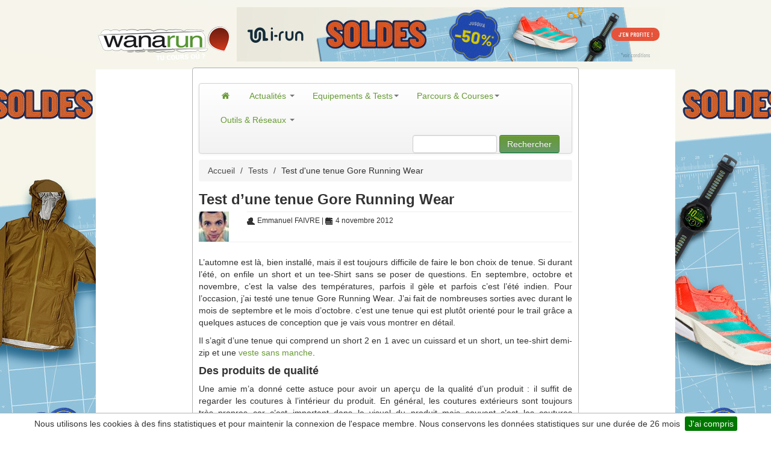

--- FILE ---
content_type: text/html; charset=UTF-8
request_url: https://www.wanarun.net/blog/tenue-gore-running-wear-26389.html
body_size: 17788
content:
<!DOCTYPE html>
<html xmlns="http://www.w3.org/1999/xhtml" lang="fr"><head>
<title>Test d&#039;une tenue Gore Running Wear</title>
<link rel="alternate"
	href="https://www.wanarun.net/blog/tenue-gore-running-wear-26389.html"
	hreflang="fr-fr" />
<link rel="amphtml" href="https://www.wanarun.net/blog/tenue-gore-running-wear-26389.html/amp" />
<meta name="robots" content="index,follow,all" />
	<meta http-equiv="Content-Type" content="text/html; charset=utf-8" />
<meta name=viewport content="width=device-width, initial-scale=1">
<meta name="apple-itunes-app" content="app-id=444077787">
<meta property="fb:admins" content="702772938" />
<meta property="fb:pages" content="38749845722" />
<link rel="alternate" type="application/rss+xml"
	title="Wanarun RSS Feed" href="https://www.wanarun.net/blog/feed" />
	    <link
	href="/dist/wanarun.css?id=762a6a0017f03754b9e99"
	rel="stylesheet" type="text/css" media="screen" />
                    <style type="text/css">
            /* Large desktop */
/* passage habillage en https */
@media (min-width: 1200px) {
	body {
		background: url("https://www1.wanarun.net/view/3") no-repeat scroll center top #FFFFFF;
	}
	.top-habillage {
		height: 102px;
	}
}

/* Portrait tablet to landscape and desktop */
/* passage habillage en https */
@media (min-width: 768px) and (max-width: 979px) {
	body {
		background: url("https://www1.wanarun.net/view/3") no-repeat scroll center top #FFFFFF;
	}
}

/* Landscape phone to portrait tablet */
@media (max-width: 767px) {
	body {
		background: url("/css/img/logo-wanarun-bootstrap-v2.png") no-repeat scroll center top #FFFFFF;

	}
	.top-habillage {
		height: 60px;
	}
}

/* Landscape phones and down */
@media (max-width: 480px) {
	body {
		background: url("/css/img/logo-wanarun-bootstrap-v2.png") no-repeat scroll center top #FFFFFF;

	}
	.top-habillage {
		height: 60px;
	}
}

header {
	height: 0px;
}
.logo {
	height:0px;
	margin-top: 0px;
}
#pub-haut {
	height: 0px;
	margin-top: 0px;
}

#image-pub-haut {
	height: 0px;
	width: 0px;
}

.pub-habillage {
	height: 90px;
	text-align: center;
}            </style>
            <link
	href="/gfx/favicon.ico"
	rel="shortcut icon" />
	<meta name='robots' content='index, follow, max-image-preview:large, max-snippet:-1, max-video-preview:-1' />

	<!-- This site is optimized with the Yoast SEO plugin v18.9 - https://yoast.com/wordpress/plugins/seo/ -->
	<title>Test d&#039;une tenue Gore Running Wear</title>
	<meta name="description" content="Durant l&#039;automne, il n&#039;est pas facile de trouver comment s&#039;habiller : trop chaud ou trop froid. Pour l&#039;occasion, j&#039;ai testé une tenue Gore Running Wear" />
	<link rel="canonical" href="https://www.wanarun.net/blog/tenue-gore-running-wear-26389.html" />
	<meta property="og:locale" content="fr_FR" />
	<meta property="og:type" content="article" />
	<meta property="og:title" content="Test d&#039;une tenue Gore Running Wear" />
	<meta property="og:description" content="Durant l&#039;automne, il n&#039;est pas facile de trouver comment s&#039;habiller : trop chaud ou trop froid. Pour l&#039;occasion, j&#039;ai testé une tenue Gore Running Wear" />
	<meta property="og:url" content="https://www.wanarun.net/blog/tenue-gore-running-wear-26389.html" />
	<meta property="og:site_name" content="Wanarun, le blog du running, du trail et de la course à pied" />
	<meta property="article:publisher" content="https://www.facebook.com/wanarun/" />
	<meta property="article:published_time" content="2012-11-04T16:00:19+00:00" />
	<meta property="article:modified_time" content="2012-11-02T16:04:39+00:00" />
	<meta property="og:image" content="https://www.wanarun.net/blog/wp-content/uploads/2012/11/tee-shirt-tenue-gore-running-wear-fron.jpg" />
	<meta property="og:image:width" content="2000" />
	<meta property="og:image:height" content="2000" />
	<meta property="og:image:type" content="image/jpeg" />
	<meta name="twitter:label1" content="Écrit par" />
	<meta name="twitter:data1" content="Manu" />
	<meta name="twitter:label2" content="Durée de lecture estimée" />
	<meta name="twitter:data2" content="2 minutes" />
	<script type="application/ld+json" class="yoast-schema-graph">{"@context":"https://schema.org","@graph":[{"@type":"Organization","@id":"https://www.wanarun.net/blog/#organization","name":"Wanarun","url":"https://www.wanarun.net/blog/","sameAs":["https://www.instagram.com/wanarunnet/","https://www.youtube.com/user/wanarunnet","https://www.facebook.com/wanarun/","https://twitter.com/wanarun"],"logo":{"@type":"ImageObject","inLanguage":"fr-FR","@id":"https://www.wanarun.net/blog/#/schema/logo/image/","url":"https://www.wanarun.net/blog/wp-content/uploads/2018/03/logo-wanarun.jpg","contentUrl":"https://www.wanarun.net/blog/wp-content/uploads/2018/03/logo-wanarun.jpg","width":1196,"height":1082,"caption":"Wanarun"},"image":{"@id":"https://www.wanarun.net/blog/#/schema/logo/image/"}},{"@type":"WebSite","@id":"https://www.wanarun.net/blog/#website","url":"https://www.wanarun.net/blog/","name":"Wanarun, le blog du running, du trail et de la course à pied","description":"Informations, remarques, avis, conseils sur la course à pied.","publisher":{"@id":"https://www.wanarun.net/blog/#organization"},"potentialAction":[{"@type":"SearchAction","target":{"@type":"EntryPoint","urlTemplate":"https://www.wanarun.net/blog/?s={search_term_string}"},"query-input":"required name=search_term_string"}],"inLanguage":"fr-FR"},{"@type":"ImageObject","inLanguage":"fr-FR","@id":"https://www.wanarun.net/blog/tenue-gore-running-wear-26389.html#primaryimage","url":"https://www.wanarun.net/blog/wp-content/uploads/2012/11/tee-shirt-tenue-gore-running-wear-fron.jpg","contentUrl":"https://www.wanarun.net/blog/wp-content/uploads/2012/11/tee-shirt-tenue-gore-running-wear-fron.jpg","width":2000,"height":2000,"caption":"tee-shirt tenue gore running wear front"},{"@type":"WebPage","@id":"https://www.wanarun.net/blog/tenue-gore-running-wear-26389.html#webpage","url":"https://www.wanarun.net/blog/tenue-gore-running-wear-26389.html","name":"Test d'une tenue Gore Running Wear","isPartOf":{"@id":"https://www.wanarun.net/blog/#website"},"primaryImageOfPage":{"@id":"https://www.wanarun.net/blog/tenue-gore-running-wear-26389.html#primaryimage"},"datePublished":"2012-11-04T16:00:19+00:00","dateModified":"2012-11-02T16:04:39+00:00","description":"Durant l'automne, il n'est pas facile de trouver comment s'habiller : trop chaud ou trop froid. Pour l'occasion, j'ai testé une tenue Gore Running Wear","breadcrumb":{"@id":"https://www.wanarun.net/blog/tenue-gore-running-wear-26389.html#breadcrumb"},"inLanguage":"fr-FR","potentialAction":[{"@type":"ReadAction","target":["https://www.wanarun.net/blog/tenue-gore-running-wear-26389.html"]}]},{"@type":"BreadcrumbList","@id":"https://www.wanarun.net/blog/tenue-gore-running-wear-26389.html#breadcrumb","itemListElement":[{"@type":"ListItem","position":1,"name":"Test d&rsquo;une tenue Gore Running Wear"}]},{"@type":"Article","@id":"https://www.wanarun.net/blog/tenue-gore-running-wear-26389.html#article","isPartOf":{"@id":"https://www.wanarun.net/blog/tenue-gore-running-wear-26389.html#webpage"},"author":{"@id":"https://www.wanarun.net/blog/#/schema/person/bfb3bc166306771639fdc2bc6ac79771"},"headline":"Test d&rsquo;une tenue Gore Running Wear","datePublished":"2012-11-04T16:00:19+00:00","dateModified":"2012-11-02T16:04:39+00:00","mainEntityOfPage":{"@id":"https://www.wanarun.net/blog/tenue-gore-running-wear-26389.html#webpage"},"wordCount":462,"commentCount":4,"publisher":{"@id":"https://www.wanarun.net/blog/#organization"},"image":{"@id":"https://www.wanarun.net/blog/tenue-gore-running-wear-26389.html#primaryimage"},"thumbnailUrl":"https://www.wanarun.net/blog/wp-content/uploads/2012/11/tee-shirt-tenue-gore-running-wear-fron.jpg","keywords":["gore","gore running wear"],"articleSection":["Tests"],"inLanguage":"fr-FR","potentialAction":[{"@type":"CommentAction","name":"Comment","target":["https://www.wanarun.net/blog/tenue-gore-running-wear-26389.html#respond"]}]},{"@type":"Person","@id":"https://www.wanarun.net/blog/#/schema/person/bfb3bc166306771639fdc2bc6ac79771","name":"Manu","image":{"@type":"ImageObject","inLanguage":"fr-FR","@id":"https://www.wanarun.net/blog/#/schema/person/image/","url":"https://secure.gravatar.com/avatar/717b7c28298e2900c61bceb611a4918a?s=96&d=mm&r=g","contentUrl":"https://secure.gravatar.com/avatar/717b7c28298e2900c61bceb611a4918a?s=96&d=mm&r=g","caption":"Manu"},"sameAs":["https://www.wanarun.net"],"url":"https://www.wanarun.net/blog/author/admin"}]}</script>
	<!-- / Yoast SEO plugin. -->


<link rel="amphtml" href="https://www.wanarun.net/blog/tenue-gore-running-wear-26389.html?amp" /><meta name="generator" content="AMP for WP 1.0.93.2"/><link rel='dns-prefetch' href='//www.wanarun.net' />
<link rel='dns-prefetch' href='//s.w.org' />
		<script type="text/javascript">
			window._wpemojiSettings = {"baseUrl":"https:\/\/s.w.org\/images\/core\/emoji\/13.1.0\/72x72\/","ext":".png","svgUrl":"https:\/\/s.w.org\/images\/core\/emoji\/13.1.0\/svg\/","svgExt":".svg","source":{"concatemoji":"https:\/\/www.wanarun.net\/blog\/wp-includes\/js\/wp-emoji-release.min.js?ver=5.8.3"}};
			!function(e,a,t){var n,r,o,i=a.createElement("canvas"),p=i.getContext&&i.getContext("2d");function s(e,t){var a=String.fromCharCode;p.clearRect(0,0,i.width,i.height),p.fillText(a.apply(this,e),0,0);e=i.toDataURL();return p.clearRect(0,0,i.width,i.height),p.fillText(a.apply(this,t),0,0),e===i.toDataURL()}function c(e){var t=a.createElement("script");t.src=e,t.defer=t.type="text/javascript",a.getElementsByTagName("head")[0].appendChild(t)}for(o=Array("flag","emoji"),t.supports={everything:!0,everythingExceptFlag:!0},r=0;r<o.length;r++)t.supports[o[r]]=function(e){if(!p||!p.fillText)return!1;switch(p.textBaseline="top",p.font="600 32px Arial",e){case"flag":return s([127987,65039,8205,9895,65039],[127987,65039,8203,9895,65039])?!1:!s([55356,56826,55356,56819],[55356,56826,8203,55356,56819])&&!s([55356,57332,56128,56423,56128,56418,56128,56421,56128,56430,56128,56423,56128,56447],[55356,57332,8203,56128,56423,8203,56128,56418,8203,56128,56421,8203,56128,56430,8203,56128,56423,8203,56128,56447]);case"emoji":return!s([10084,65039,8205,55357,56613],[10084,65039,8203,55357,56613])}return!1}(o[r]),t.supports.everything=t.supports.everything&&t.supports[o[r]],"flag"!==o[r]&&(t.supports.everythingExceptFlag=t.supports.everythingExceptFlag&&t.supports[o[r]]);t.supports.everythingExceptFlag=t.supports.everythingExceptFlag&&!t.supports.flag,t.DOMReady=!1,t.readyCallback=function(){t.DOMReady=!0},t.supports.everything||(n=function(){t.readyCallback()},a.addEventListener?(a.addEventListener("DOMContentLoaded",n,!1),e.addEventListener("load",n,!1)):(e.attachEvent("onload",n),a.attachEvent("onreadystatechange",function(){"complete"===a.readyState&&t.readyCallback()})),(n=t.source||{}).concatemoji?c(n.concatemoji):n.wpemoji&&n.twemoji&&(c(n.twemoji),c(n.wpemoji)))}(window,document,window._wpemojiSettings);
		</script>
		<style type="text/css">
img.wp-smiley,
img.emoji {
	display: inline !important;
	border: none !important;
	box-shadow: none !important;
	height: 1em !important;
	width: 1em !important;
	margin: 0 .07em !important;
	vertical-align: -0.1em !important;
	background: none !important;
	padding: 0 !important;
}
</style>
	<link rel="https://api.w.org/" href="https://www.wanarun.net/blog/wp-json/" /><link rel="alternate" type="application/json" href="https://www.wanarun.net/blog/wp-json/wp/v2/posts/26389" /><link rel="alternate" type="application/json+oembed" href="https://www.wanarun.net/blog/wp-json/oembed/1.0/embed?url=https%3A%2F%2Fwww.wanarun.net%2Fblog%2Ftenue-gore-running-wear-26389.html" />
<link rel="alternate" type="text/xml+oembed" href="https://www.wanarun.net/blog/wp-json/oembed/1.0/embed?url=https%3A%2F%2Fwww.wanarun.net%2Fblog%2Ftenue-gore-running-wear-26389.html&#038;format=xml" />
			<style>
			#related_posts_thumbnails li{
				border-right: 1px solid #FFFFFF;
				background-color: #FFFFFF			}
			#related_posts_thumbnails li:hover{
				background-color: #FFFFFF;
			}
			.relpost_content{
				font-size:	12px;
				color: 		#000000;
			}
			.relpost-block-single{
				background-color: #FFFFFF;
				border-right: 1px solid  #FFFFFF;
				border-left: 1px solid  #FFFFFF;
				margin-right: -1px;
			}
			.relpost-block-single:hover{
				background-color: #FFFFFF;
			}
		</style>

			<!-- Google tag (gtag.js) -->
	<script async src="https://www.googletagmanager.com/gtag/js?id=G-D6FYQJ25YS"></script>
	<script>
  	window.dataLayer = window.dataLayer || [];
  	function gtag(){dataLayer.push(arguments);}
  	gtag('js', new Date());
  	gtag('config', 'G-D6FYQJ25YS');
	</script>
	</head>
<body>
	<div class="top-habillage">
		<div class="pub-habillage">
			<a target="_new" href="https://www1.wanarun.net/click/3"> <img alt="Running, Trail, Fitness"
				class="pub-habillage" src="/css/background/transparent.png"
				width="1600" height="100" />
			</a>
		</div>
	</div>
	<div id="content" style="display: flex;" >
	<div id="left-side" onclick="window.open('https://www1.wanarun.net/click/3');" style="cursor: pointer;height: 950px;display: relative; width: 640px;float: right;z-index: 1;">
        &nbsp;
	</div>
	<div class="global-cadre well container">
		<header id="overview wana-header">
			<div class="logo"></div>
			<div id="pub-haut">
                			</div>
		</header>
				<div>&nbsp;</div>
		<div class="navbar yamm">
			<div class="navbar-inner">
				<button type="button" class="btn btn-navbar" data-toggle="collapse"
					data-target="#nav1">
					<span class="icon-bar"></span> <span class="icon-bar"></span> <span
						class="icon-bar"></span>
				</button>
				<div class="nav-collapse collapse" id="nav1">
					<ul class="nav">
						<!-- Actualites -->
						<li class="dropdown yamm-fullwidth"><a href="/"
							><i class="icon-home"></i> </a> <!-- Classic list -->
						
						<li class="dropdown yamm-fullwidth"><a href="/blog/"
							class="dropdown-toggle" data-toggle="dropdown"> Actualités <b
								class="caret"></b>
						</a>
							<ul class="dropdown-menu">
								<li>
									<!-- Content container to add padding -->
									<div class="yamm-content">
										<div class="row-fluid">
											<ul class="span3 unstyled">
												<li><p>
														<strong>Préparation</strong>
													</p></li>
												<li><a href="/blog/entrainement">Entrainements</a></li>
												<li><a href="/blog/nutrition">Nutrition</a></li>
												<li><a href="/blog/sante">Santé</a></li>
											</ul>
											<ul class="span3 unstyled">
												<li><p>
														<strong>Course</strong>
													</p></li>
												<li><a href="/blog/course/compte-rendu">Compte-rendu</a></li>
												<li><a href="/blog/athletes">Athlètes</a></li>
											</ul>
											<ul class="span2 unstyled">
												<li><p>
														<strong>La rédaction</strong>
													</p></li>
												<li><a href="/blog/videos">Vidéos</a></li>
												<li><a href="/blog/litterature">Lecture</a></li>
												<li><a href="/blog/humeur">Humeur</a></li>
											</ul>
<div class="span4 hidden-phone">
	<ul class="media-list">
		<li class="media">
			<div class="media-body">
				<a href="https://www.wanarun.net/blog/reprise-course-a-pied-73622.html" class="pull-right"><img width="155" height="107" src="https://www.wanarun.net/blog/wp-content/uploads/2025/12/reprise-course-a-pied-155x107.jpg" class="attachment-list-thumbs size-list-thumbs wp-post-image" alt="reprise course a pied" loading="lazy" style="width: 60px;height: 41px;" /> </a> <a href="https://www.wanarun.net/blog/reprise-course-a-pied-73622.html"><h4
						class="media-heading">Reprendre la course à pied après une coupure...</h4></a>
				
<p>Reprendre la course à pied après une période d’arrêt est une situation fréquente chez les coureurs, quel que soit leur niveau. Une blessure, une surcharge professionnelle, un manque de motivation ou simplement une pause saisonnière...			</div>
		</li>
	</ul>
</div>										</div>
									</div>
								</li>
							</ul></li>
						<!-- Classic dropdown -->
						<li class="dropdown yamm-fullwidth"><a href="#"
							class="dropdown-toggle" data-toggle="dropdown"> Equipements & Tests<b
								class="caret"></b>
						</a>
							<ul class="dropdown-menu">
								<li>
									<!-- Content container to add padding -->
									<div class="yamm-content">
										<div class="row-fluid">
											<ul class="span3 unstyled">
												<li><p>
                                                        <strong><a href="/blog/test/montre-gps">Montres GPS</a></strong>
										    		</p>
                                                </li>
												<li><a href="/blog/test/montre-gps/garmin">Garmin</a></li>
                                                <li><a href="/blog/test/montre-gps/polar">Polar</a></li>
                                                <li><a href="/blog/test/montre-gps/suunto">Suunto</a></li>
                                                <li><a href="/blog/test/montre-gps/coros">Coros</a></li>
                                                <li><p>
                                                        <strong>Chaussures</strong>
                                                    </p>
                                                </li>
                                                <li><a href="/blog/test/chaussures/running">Running</a></li>
                                                <li><a href="/blog/test/chaussures/trail">Trail</a></li>
                                            </ul>
                                            <ul class="span3 unstyled">
                                                <li><p>
                                                        <strong>Textile</strong>
                                                    </p></li>
                                                <li><a href="/blog/test/textiles/veste-coupe-vent">Veste coupe-vent</a></li>
                                                <li><a href="/blog/test/textiles/ete">Eté</a></li>
                                                <li><a href="/blog/test/textiles/hiver">Hiver</a></li>
                                                <li><a href="/blog/test/textiles/compression">Compression</a></li>
                                                <li><a href="/blog/test/textiles/triathlon">Triathlon</a></li>
                                                <li><a href="/blog/test/textiles/cyclisme">Cyclisme</a></li>

                                            </ul>
											<ul class="span2 unstyled">
                                                <li><p>
                                                        <strong>Accessoires</strong>
                                                    </p>
                                                </li>
                                                <li><a href="/blog/test/accessoires/lampe-frontale">Lampes frontales</a></li>
                                                <li><a href="/blog/test/accessoires/casque-audio">Casques audio</a></li>
                                                <li><a href="/blog/test/accessoires/chaussettes">Chaussettes</a></li>
                                                <li><a href="/blog/test/accessoires/lunettes">Lunettes</a></li>
                                                <li><a href="/blog/test/accessoires/sac">Sacs</a></li>
												</ul>
											<div class="span4 hidden-phone">
												<ul class="media-list">
													<li class="media">
														<div class="media-body">
															<a target="_new" href="http://montre-cardio-gps.com/?sid=3"
																class="pull-right" target="_new"><img width="64"
																src="/gfx/montre-cardio-gps-icon.jpg"
																class="media-object" alt="Montre cardio GPS"> </a> <a
																href="http://montre-cardio-gps.com/" target="_new"><h4 class="media-heading">Choisir la bonne
																	montre gps</h4></a>Difficile de choisir parmi les dizaines
															de modèles disponibles. Nous vous aidons à trouver la
															montre qui vous convient
														</div>
													</li>
												</ul>
											</div>
										</div>
									</div>
								</li>
							</ul></li>
						<!-- Parcours -->
						<li class="dropdown yamm-fullwidth"><a href="#"
							class="dropdown-toggle" data-toggle="dropdown"> Parcours &
								Courses<b class="caret"></b>
						</a>
							<ul class="dropdown-menu">
								<li>
									<!-- Content container to add padding -->
									<div class="yamm-content">
										<div class="row-fluid">
											<ul class="span2 unstyled">
												<li><p>
														<strong>Parcours</strong>
													</p></li>
												<li><a href="/france-pays-1">France</a></li>
												<li><a href="/paris-ville-1">Paris</a></li>
												<li><a href="/belgique-pays-1">Belgique</a></li>
												<li><a href="/suisse-pays-1">Suisse</a></li>
											</ul>
											<ul class="span2 unstyled">
												<li><p>
														<strong>&nbsp;</strong>
													</p></li>
												<li><a href="/ile-de-france-region-1">Ile de France</a></li>
												<li><a href="/bretagne-region-1">Bretagne</a></li>
												<li><a href="/grand-est-region-1">Grand Est</a></li>
												<li><a href="/auvergne-rhone-alpes-region-1">Rhône-Alpes</a></li>
											</ul>
											<ul class="span2 unstyled">
												<li><p>
														<strong>Courses</strong>
													</p></li>
												<li><a href="/course-a-pied/10-km/">10 km</a></li>
												<li><a href="/course-a-pied/semi-marathon/">Semi-marathon</a></li>
												<li><a href="/course-a-pied/marathon/">Marathon</a></li>
												<li><a href="/course-a-pied/trail/">Trail</a></li>
											</ul>
											<div class="span4 offset2 hidden-phone">
												<ul class="media-list">
													<li class="media">
														<div class="media-body">
															<a href="/blog/marathon-ironman-course-plus-dure-57853.html"
																class="pull-right" target="_new"><img width="64"
																src="/blog/wp-content/uploads/2017/11/marathon-ironman-155x107.jpg"
																class="media-object" alt="Course marathon ironman"> </a> <a
																href="/blog/marathon-ironman-course-plus-dure-57853.html"><h4 class="media-heading">Marathon ou Ironman ?
																	</h4></a>Marathon / IronMan : quelle est la course la plus dure ?.
														</div>
													</li>
												</ul>
											</div>
										</div>
									</div>
								</li>
							</ul></li>
						<!-- Réseaux -->
						<li class="dropdown yamm-fullwidth"><a href="#"
							class="dropdown-toggle" data-toggle="dropdown"> Outils & Réseaux <b
								class="caret"></b>
						</a>
							<ul class="dropdown-menu">
                                <li>
                                    <!-- Content container to add padding -->
                                    <div class="yamm-content">
                                        <div class="row-fluid">
                                            <ul class="span4 unstyled">
                                                <li><p>
                                                        <strong>Outils</strong>
                                                    </p></li>
                                                <li><a href="/suunto-ambit/">Fractionnés sur Suunto Ambit</a></li>
                                                <li><a href="/tableau-calcul-vma/">Tableau d'allure de VMA</a></li>
                                                <li><a href="/calcul-vitesse-course/">Calcul vitesse et distance</a></li>
                                                <li><a href="/calcul-temps-passage/">Calcul temps de passage</a></li>
                                                <li><a href="/blog/etirements-et-course-a-pied-11596.html">Etirements et course à pied</a></li>
                                            </ul>
                                            <ul class="span2 unstyled">
                                                <li><p>
                                                        <strong>Réseaux&nbsp;</strong>
                                                    </p></li>
                                                <li><a href="https://www.facebook.com/wanarun">Facebook</a></li>
                                                <li><a href="https://twitter.com/wanarun">Twitter</a></li>
                                                <li><a href="https://www.instagram.com/wanarunnet/">Instagram</a></li>
                                                <li><a href="https://www.youtube.com/user/wanarunnet">Youtube</a></li>
                                            </ul>
                                            <ul class="span2 unstyled">
                                                <li><p>
                                                        <strong>Strava</strong>
                                                    </p></li>
                                                <li><a href="https://www.strava.com/clubs/wanarun">Club Wanarun</a></li>
                                                <li><a href="https://www.strava.com/athletes/5336258">Manu Wanarun</a></li>
                                                <li><a href="https://www.strava.com/athletes/34385660">Vincent Wanarun</a></li>
                                            </ul>
                                            <div class="span4 hidden-phone">
                                                <ul class="media-list">
                                                    <li class="media">
                                                        <div class="media-body">
                                                            <a href="/tableau-calcul-vma/"
                                                               class="pull-right" target="_new"><img width="64"
                                                                                                     src="/blog/wp-content/uploads/2018/10/calcul-tableau-vma-155x107.jpg"
                                                                                                     class="media-object" alt="tableau calcul vma"> </a> <a
                                                                    href="/tableau-calcul-vma/"><h4 class="media-heading">Tableau d'allure VMA
                                                                </h4></a>Utilisez notre outil pour calculer vos tableaux d'allure VMA.
                                                        </div>
                                                    </li>
                                                </ul>
                                            </div>
                                        </div>
                                    </div>
                                </li>
							</ul></li>
					</ul>
					<form class="navbar-form pull-right hidden-phone" action="/recherche.php">
					<input type="text" name="q" id="q"
						class="span2">
					<button type="submit" class="btn btn-primary">Rechercher</button>
				</form>
				</div>
				<!--/.nav-collapse -->
			</div>
		</div>
				<section>
<div class="row">
    <div class="span8">
                <ul class="breadcrumb hidden-phone"><a class="breadcrump"  href="/">Accueil</a>  <span class="breadcrump divider">/</span> <a class="breadcrump"  href="https://www.wanarun.net/blog/test">Tests</a>  <span class="breadcrump divider">/</span> Test d&#039;une tenue Gore Running Wear</ul><script type="application/ld+json">
{
"@context": "http://schema.org",
"@type": "BreadcrumbList",
"itemListElement": [
{
            "@type": "ListItem",
            "position": 1,
            "item": {
              "@id": "https://www.wanarun.net/",
              "name": "Accueil"
              }
            },{
            "@type": "ListItem",
            "position": 2,
            "item": {
              "@id": "https://www.wanarun.net/blog/test",
              "name": "Tests"
              }
            },{
            "@type": "ListItem",
            "position": 3,
            "item": {
              "@id": "https://www.wanarun.net/blog/tenue-gore-running-wear-26389.html",
              "name": "Test d&#039;une tenue Gore Running Wear"
              }
            }]
}
</script>
        <article title="Test d'une tenue Gore Running Wear">
            <h1>
                    Test d&rsquo;une tenue Gore Running Wear            </h1>
            <div class="article article-header" id="auteur">
                <div class="row hidden-phone">
                                        <div class="span1">
                        <img alt='Manu'
                             src='/photos/user/c/3/6/6/c3667b4970f2ff331853ff3b82b0699c_user_1.jpg'
                             class='img' />
                    </div>
                    <div class="span7">
                        <hr>
                        <p class="article-meta">
                            <i class="icon-user"></i>
                                                            <span>Emmanuel FAIVRE</span>
                                                        | <i class="icon-calendar"></i>
                            <time datetime="2012-11-04T17:00:19+01:00">4 novembre 2012</time>

                                                        </span>
                                                    </p>
                        
                    </div>
                </div>
                <div class="row">
                    <div class="span8">
                        <hr />
                    </div>
                </div>
                <div class="row">
                    <div class="span8">&nbsp;</div>
                </div>
            </div>
            <div class="article-content" id="article-content">
                <p>L&rsquo;automne est là, bien installé, mais il est toujours difficile de faire le bon choix de tenue. Si durant l&rsquo;été, on enfile un short et un tee-Shirt sans se poser de questions. En septembre, octobre et novembre, c&rsquo;est la valse des températures, parfois il gèle et parfois c&rsquo;est l&rsquo;été indien. Pour l&rsquo;occasion, j&rsquo;ai testé une tenue Gore Running Wear. J&rsquo;ai fait de nombreuses sorties avec durant le mois de septembre et le mois d&rsquo;octobre. c&rsquo;est une tenue qui est plutôt orienté pour le trail grâce a quelques astuces de conception que je vais vous montrer en détail.</p>
<p>Il s&rsquo;agit d&rsquo;une tenue qui comprend un short 2 en 1 avec un cuissard et un short, un tee-shirt demi-zip et une <a href="https://www.wanarun.net/blog/courir-avec-une-veste-sans-manche-25040.html">veste sans manche</a>.</p>
<h2>Des produits de qualité</h2>
<p>Une amie m&rsquo;a donné cette astuce pour avoir un aperçu de la qualité d&rsquo;un produit : il suffit de regarder les coutures à l&rsquo;intérieur du produit. En général, les coutures extérieurs sont toujours très propres car c&rsquo;est important dans le visuel du produit mais souvent c&rsquo;est les coutures intérieurs (invisibles lorsque le produit est porté) qui révèlent la qualité des coutures.</p>
<p>Mon deuxième critère (la cela devient plus personnel) c&rsquo;est le touché du tissu car souvent avec les tissus respirants, on s&rsquo;approche plus du plastique que du tissu.</p>
<p>Sur ces 2 points, la tenue Gore Running Wear frise la perfection. Le tee-shirt est très agréable à porter. Les zones de frottements ont même un deuxième tissu encore plus doux.</p>
<h2>Des astuces de conception intéressantes</h2>
<p>Au delà d&rsquo;une simple tenue, Gore Running Wear a pensé aux traileurs en réalisant ces modèles. Le Tee-shirt possède 3 poches sur le bas du dos une de chaque côté et une centrale avec un zip. Ce qui permet de mettre vos clés dans la poche centrale et de mettre des choses dont vous aurez besoin pendant votre <a href="/blog/plan-d-entrainement-comment-lire-entre-les-lignes-17508.html"target="_top" title="entrainement" >entrainement</a> ou votre course : gants, gels, &#8230;</p>
<p>Idem pour le short, il possède des élastiques dans lesquels vous pourrez coincer vos gels, vos barres de céréales.</p>

		<style type="text/css">
			#gallery-1 {
				margin: auto;
			}
			#gallery-1 .gallery-item {
				float: left;
				margin-top: 10px;
				text-align: center;
				width: 50%;
			}
			#gallery-1 img {
				border: 2px solid #cfcfcf;
			}
			#gallery-1 .gallery-caption {
				margin-left: 0;
			}
			/* see gallery_shortcode() in wp-includes/media.php */
		</style>
		<div id='gallery-1' class='gallery galleryid-26389 gallery-columns-2 gallery-size-thumbnail'><dl class='gallery-item'>
			<dt class='gallery-icon landscape'>
				<a href='https://www.wanarun.net/blog/wp-content/uploads/2012/11/astuce-gore-running-wear-1.jpeg'><img width="150" height="150" src="https://www.wanarun.net/blog/wp-content/uploads/2012/11/astuce-gore-running-wear-1-150x150.jpeg" class="attachment-thumbnail size-thumbnail" alt="astuce gore running wear" loading="lazy" srcset="https://www.wanarun.net/blog/wp-content/uploads/2012/11/astuce-gore-running-wear-1-150x150.jpeg 150w, https://www.wanarun.net/blog/wp-content/uploads/2012/11/astuce-gore-running-wear-1-100x100.jpeg 100w" sizes="(max-width: 150px) 100vw, 150px" /></a>
			</dt></dl><dl class='gallery-item'>
			<dt class='gallery-icon landscape'>
				<a href='https://www.wanarun.net/blog/wp-content/uploads/2012/11/astuce-gore-running-wear-2.jpg'><img width="150" height="150" src="https://www.wanarun.net/blog/wp-content/uploads/2012/11/astuce-gore-running-wear-2-150x150.jpg" class="attachment-thumbnail size-thumbnail" alt="astuce gore running wear" loading="lazy" srcset="https://www.wanarun.net/blog/wp-content/uploads/2012/11/astuce-gore-running-wear-2-150x150.jpg 150w, https://www.wanarun.net/blog/wp-content/uploads/2012/11/astuce-gore-running-wear-2-100x100.jpg 100w" sizes="(max-width: 150px) 100vw, 150px" /></a>
			</dt></dl><br style="clear: both" />
		</div>

<h2>Mon avis sur cette tenue Gore Running Wear spécial Trail</h2>
<p>Le short en 2 parties est agréable à porter, le cuissard permet de bien maintenir et on dispose tout de même d&rsquo;un vrai short avec des poches et des élastiques. Le tee-shirt est très léger et le tissu est doux sur la peau. Les petits rangements sont bien pratique pour les sorties longues. La veste sans manche WindStopper m&rsquo;a totalement convaincu et deviendra un élément clé de mes sorties d&rsquo;automne.</p>

		<style type="text/css">
			#gallery-2 {
				margin: auto;
			}
			#gallery-2 .gallery-item {
				float: left;
				margin-top: 10px;
				text-align: center;
				width: 33%;
			}
			#gallery-2 img {
				border: 2px solid #cfcfcf;
			}
			#gallery-2 .gallery-caption {
				margin-left: 0;
			}
			/* see gallery_shortcode() in wp-includes/media.php */
		</style>
		<div id='gallery-2' class='gallery galleryid-26389 gallery-columns-3 gallery-size-thumbnail'><dl class='gallery-item'>
			<dt class='gallery-icon landscape'>
				<a href='https://www.wanarun.net/blog/wp-content/uploads/2012/11/tee-shirt-tenue-gore-running-wear-back.jpg'><img width="150" height="150" src="https://www.wanarun.net/blog/wp-content/uploads/2012/11/tee-shirt-tenue-gore-running-wear-back-150x150.jpg" class="attachment-thumbnail size-thumbnail" alt="tee-shirt tenue gore running wear back" loading="lazy" srcset="https://www.wanarun.net/blog/wp-content/uploads/2012/11/tee-shirt-tenue-gore-running-wear-back-150x150.jpg 150w, https://www.wanarun.net/blog/wp-content/uploads/2012/11/tee-shirt-tenue-gore-running-wear-back-300x300.jpg 300w, https://www.wanarun.net/blog/wp-content/uploads/2012/11/tee-shirt-tenue-gore-running-wear-back-1024x1024.jpg 1024w, https://www.wanarun.net/blog/wp-content/uploads/2012/11/tee-shirt-tenue-gore-running-wear-back-620x620.jpg 620w, https://www.wanarun.net/blog/wp-content/uploads/2012/11/tee-shirt-tenue-gore-running-wear-back-100x100.jpg 100w, https://www.wanarun.net/blog/wp-content/uploads/2012/11/tee-shirt-tenue-gore-running-wear-back.jpg 2000w" sizes="(max-width: 150px) 100vw, 150px" /></a>
			</dt></dl><dl class='gallery-item'>
			<dt class='gallery-icon landscape'>
				<a href='https://www.wanarun.net/blog/wp-content/uploads/2012/11/tee-shirt-tenue-gore-running-wear-fron.jpg'><img width="150" height="150" src="https://www.wanarun.net/blog/wp-content/uploads/2012/11/tee-shirt-tenue-gore-running-wear-fron-150x150.jpg" class="attachment-thumbnail size-thumbnail" alt="tee-shirt tenue gore running wear front" loading="lazy" srcset="https://www.wanarun.net/blog/wp-content/uploads/2012/11/tee-shirt-tenue-gore-running-wear-fron-150x150.jpg 150w, https://www.wanarun.net/blog/wp-content/uploads/2012/11/tee-shirt-tenue-gore-running-wear-fron-300x300.jpg 300w, https://www.wanarun.net/blog/wp-content/uploads/2012/11/tee-shirt-tenue-gore-running-wear-fron-1024x1024.jpg 1024w, https://www.wanarun.net/blog/wp-content/uploads/2012/11/tee-shirt-tenue-gore-running-wear-fron-620x620.jpg 620w, https://www.wanarun.net/blog/wp-content/uploads/2012/11/tee-shirt-tenue-gore-running-wear-fron-100x100.jpg 100w, https://www.wanarun.net/blog/wp-content/uploads/2012/11/tee-shirt-tenue-gore-running-wear-fron.jpg 2000w" sizes="(max-width: 150px) 100vw, 150px" /></a>
			</dt></dl><dl class='gallery-item'>
			<dt class='gallery-icon landscape'>
				<a href='https://www.wanarun.net/blog/wp-content/uploads/2012/11/gilet-tenue-gore-running-wear-front.jpg'><img width="150" height="150" src="https://www.wanarun.net/blog/wp-content/uploads/2012/11/gilet-tenue-gore-running-wear-front-150x150.jpg" class="attachment-thumbnail size-thumbnail" alt="gilet tenue gore running wear front" loading="lazy" srcset="https://www.wanarun.net/blog/wp-content/uploads/2012/11/gilet-tenue-gore-running-wear-front-150x150.jpg 150w, https://www.wanarun.net/blog/wp-content/uploads/2012/11/gilet-tenue-gore-running-wear-front-300x300.jpg 300w, https://www.wanarun.net/blog/wp-content/uploads/2012/11/gilet-tenue-gore-running-wear-front-1024x1024.jpg 1024w, https://www.wanarun.net/blog/wp-content/uploads/2012/11/gilet-tenue-gore-running-wear-front-620x620.jpg 620w, https://www.wanarun.net/blog/wp-content/uploads/2012/11/gilet-tenue-gore-running-wear-front-100x100.jpg 100w, https://www.wanarun.net/blog/wp-content/uploads/2012/11/gilet-tenue-gore-running-wear-front.jpg 2000w" sizes="(max-width: 150px) 100vw, 150px" /></a>
			</dt></dl><br style="clear: both" /><dl class='gallery-item'>
			<dt class='gallery-icon landscape'>
				<a href='https://www.wanarun.net/blog/wp-content/uploads/2012/11/gilet-tenue-gore-running-wear-back.jpg'><img width="150" height="150" src="https://www.wanarun.net/blog/wp-content/uploads/2012/11/gilet-tenue-gore-running-wear-back-150x150.jpg" class="attachment-thumbnail size-thumbnail" alt="gilet tenue gore running wear back" loading="lazy" srcset="https://www.wanarun.net/blog/wp-content/uploads/2012/11/gilet-tenue-gore-running-wear-back-150x150.jpg 150w, https://www.wanarun.net/blog/wp-content/uploads/2012/11/gilet-tenue-gore-running-wear-back-300x300.jpg 300w, https://www.wanarun.net/blog/wp-content/uploads/2012/11/gilet-tenue-gore-running-wear-back-1024x1024.jpg 1024w, https://www.wanarun.net/blog/wp-content/uploads/2012/11/gilet-tenue-gore-running-wear-back-620x620.jpg 620w, https://www.wanarun.net/blog/wp-content/uploads/2012/11/gilet-tenue-gore-running-wear-back-100x100.jpg 100w, https://www.wanarun.net/blog/wp-content/uploads/2012/11/gilet-tenue-gore-running-wear-back.jpg 2000w" sizes="(max-width: 150px) 100vw, 150px" /></a>
			</dt></dl><dl class='gallery-item'>
			<dt class='gallery-icon landscape'>
				<a href='https://www.wanarun.net/blog/wp-content/uploads/2012/11/short-tenue-gore-running-wear-front.jpg'><img width="150" height="150" src="https://www.wanarun.net/blog/wp-content/uploads/2012/11/short-tenue-gore-running-wear-front-150x150.jpg" class="attachment-thumbnail size-thumbnail" alt="short tenue gore running wear front" loading="lazy" srcset="https://www.wanarun.net/blog/wp-content/uploads/2012/11/short-tenue-gore-running-wear-front-150x150.jpg 150w, https://www.wanarun.net/blog/wp-content/uploads/2012/11/short-tenue-gore-running-wear-front-300x300.jpg 300w, https://www.wanarun.net/blog/wp-content/uploads/2012/11/short-tenue-gore-running-wear-front-1024x1024.jpg 1024w, https://www.wanarun.net/blog/wp-content/uploads/2012/11/short-tenue-gore-running-wear-front-620x620.jpg 620w, https://www.wanarun.net/blog/wp-content/uploads/2012/11/short-tenue-gore-running-wear-front-100x100.jpg 100w, https://www.wanarun.net/blog/wp-content/uploads/2012/11/short-tenue-gore-running-wear-front.jpg 2000w" sizes="(max-width: 150px) 100vw, 150px" /></a>
			</dt></dl><dl class='gallery-item'>
			<dt class='gallery-icon landscape'>
				<a href='https://www.wanarun.net/blog/wp-content/uploads/2012/11/short-tenue-gore-running-wear-back.jpg'><img width="150" height="150" src="https://www.wanarun.net/blog/wp-content/uploads/2012/11/short-tenue-gore-running-wear-back-150x150.jpg" class="attachment-thumbnail size-thumbnail" alt="short tenue gore running wear back" loading="lazy" srcset="https://www.wanarun.net/blog/wp-content/uploads/2012/11/short-tenue-gore-running-wear-back-150x150.jpg 150w, https://www.wanarun.net/blog/wp-content/uploads/2012/11/short-tenue-gore-running-wear-back-300x300.jpg 300w, https://www.wanarun.net/blog/wp-content/uploads/2012/11/short-tenue-gore-running-wear-back-1024x1024.jpg 1024w, https://www.wanarun.net/blog/wp-content/uploads/2012/11/short-tenue-gore-running-wear-back-620x620.jpg 620w, https://www.wanarun.net/blog/wp-content/uploads/2012/11/short-tenue-gore-running-wear-back-100x100.jpg 100w, https://www.wanarun.net/blog/wp-content/uploads/2012/11/short-tenue-gore-running-wear-back.jpg 2000w" sizes="(max-width: 150px) 100vw, 150px" /></a>
			</dt></dl><br style="clear: both" />
		</div>

<p>&nbsp;</p>
<p>&nbsp;</p>
            </div>
            <div class="hidden-phone" style="
    margin-left: 50px;
    margin-right: 50px;
    margin-top: 20px;
">
            <!-- relpost-thumb-wrapper --><div class="relpost-thumb-wrapper"><!-- filter-class --><div class="relpost-thumb-container"><div style="clear: both"></div><div style="clear: both"></div><!-- relpost-block-container --><div class="relpost-block-container"><a href="https://www.wanarun.net/blog/capteurs-foulee-donnees-dynamiques-running-73606.html"class="relpost-block-single" ><div class="relpost-custom-block-single" style="width: 155px; height: 182px;"><div class="relpost-block-single-image" aria-label="capteurs de foulée" role="img" style="background: transparent url(https://www.wanarun.net/blog/wp-content/uploads/2025/12/capteurs-foulee-donnees-dynamiques-running-155x107.jpg) no-repeat scroll 0% 0%; width: 155px; height: 107px;"></div><div class="relpost-block-single-text"  style="font-family: Arial;  font-size: 12px;  color: #000000;">Capteurs de foulée : utiliser les données pour progresser en running</div></div></a><a href="https://www.wanarun.net/blog/test-saucony-hurricane-25-confort-et-reactivite-73545.html"class="relpost-block-single" ><div class="relpost-custom-block-single" style="width: 155px; height: 182px;"><div class="relpost-block-single-image" aria-label="Saucony Hurricane 25" role="img" style="background: transparent url(https://www.wanarun.net/blog/wp-content/uploads/2025/10/test-saucony-hurricane-25-155x107.jpg) no-repeat scroll 0% 0%; width: 155px; height: 107px;"></div><div class="relpost-block-single-text"  style="font-family: Arial;  font-size: 12px;  color: #000000;">Test Saucony Hurricane 25 : confort et réactivité</div></div></a><a href="https://www.wanarun.net/blog/lampe-frontale-73481.html"class="relpost-block-single" ><div class="relpost-custom-block-single" style="width: 155px; height: 182px;"><div class="relpost-block-single-image" aria-label="lampe frontale" role="img" style="background: transparent url(https://www.wanarun.net/blog/wp-content/uploads/2025/09/lampe-frontale-155x107.jpg) no-repeat scroll 0% 0%; width: 155px; height: 107px;"></div><div class="relpost-block-single-text"  style="font-family: Arial;  font-size: 12px;  color: #000000;">Lampes frontales pour le trail et la course à pied : comment bien choisir ?</div></div></a><a href="https://www.wanarun.net/blog/huawei-watch-gt-6-pro-73455.html"class="relpost-block-single" ><div class="relpost-custom-block-single" style="width: 155px; height: 182px;"><div class="relpost-block-single-image" aria-label="Huawei watch gt 6 pro" role="img" style="background: transparent url(https://www.wanarun.net/blog/wp-content/uploads/2025/09/huawei-watch-gt-6-pro-2-155x107.jpg) no-repeat scroll 0% 0%; width: 155px; height: 107px;"></div><div class="relpost-block-single-text"  style="font-family: Arial;  font-size: 12px;  color: #000000;">Huawei Watch GT 6 Pro : tests et avis</div></div></a><a href="https://www.wanarun.net/blog/choisir-montre-sport-73529.html"class="relpost-block-single" ><div class="relpost-custom-block-single" style="width: 155px; height: 182px;"><div class="relpost-block-single-image" aria-hidden="true" role="img" style="background: transparent url(https://www.wanarun.net/blog/wp-content/uploads/2025/10/choisir-montre-sport-155x107.jpg) no-repeat scroll 0% 0%; width: 155px; height: 107px;"></div><div class="relpost-block-single-text"  style="font-family: Arial;  font-size: 12px;  color: #000000;">Comment choisir sa montre sport selon son profil de coureur ?</div></div></a><a href="https://www.wanarun.net/blog/evolution-montres-gps-connectees-sante-73531.html"class="relpost-block-single" ><div class="relpost-custom-block-single" style="width: 155px; height: 182px;"><div class="relpost-block-single-image" aria-hidden="true" role="img" style="background: transparent url(https://www.wanarun.net/blog/wp-content/uploads/2025/10/evolution-montres-gps-connectees-sante-155x107.jpg) no-repeat scroll 0% 0%; width: 155px; height: 107px;"></div><div class="relpost-block-single-text"  style="font-family: Arial;  font-size: 12px;  color: #000000;">L’évolution des montres GPS vers les montres connectées santé</div></div></a><a href="https://www.wanarun.net/blog/watch-fit-4-pro-73355.html"class="relpost-block-single" ><div class="relpost-custom-block-single" style="width: 155px; height: 182px;"><div class="relpost-block-single-image" aria-label="huawei watch fit 4 pro" role="img" style="background: transparent url(https://www.wanarun.net/blog/wp-content/uploads/2025/05/huawei-watch-fit-4-pro-2-155x107.jpg) no-repeat scroll 0% 0%; width: 155px; height: 107px;"></div><div class="relpost-block-single-text"  style="font-family: Arial;  font-size: 12px;  color: #000000;">Test de la Huawei Watch Fit 4 Pro</div></div></a><a href="https://www.wanarun.net/blog/chaussures-running-debutant-guide-73352.html"class="relpost-block-single" ><div class="relpost-custom-block-single" style="width: 155px; height: 182px;"><div class="relpost-block-single-image" aria-label="chaussures running debutant guide" role="img" style="background: transparent url(https://www.wanarun.net/blog/wp-content/uploads/2025/05/chaussures-running-debutant-guide-155x107.jpg) no-repeat scroll 0% 0%; width: 155px; height: 107px;"></div><div class="relpost-block-single-text"  style="font-family: Arial;  font-size: 12px;  color: #000000;">Comment bien choisir ses premières chaussures de running quand on débute ?</div></div></a><a href="https://www.wanarun.net/blog/polar-vantage-m3-73219.html"class="relpost-block-single" ><div class="relpost-custom-block-single" style="width: 155px; height: 182px;"><div class="relpost-block-single-image" aria-hidden="true" role="img" style="background: transparent url(https://www.wanarun.net/blog/wp-content/uploads/2024/12/polar-vantage-m3-1-155x107.jpg) no-repeat scroll 0% 0%; width: 155px; height: 107px;"></div><div class="relpost-block-single-text"  style="font-family: Arial;  font-size: 12px;  color: #000000;">Polar Vantage M3 : performance à prix maîtrisé</div></div></a><a href="https://www.wanarun.net/blog/shokz-openrun-pro-2-73225.html"class="relpost-block-single" ><div class="relpost-custom-block-single" style="width: 155px; height: 182px;"><div class="relpost-block-single-image" aria-hidden="true" role="img" style="background: transparent url(https://www.wanarun.net/blog/wp-content/uploads/2024/12/shokz-openrun-pro-2-155x107.jpg) no-repeat scroll 0% 0%; width: 155px; height: 107px;"></div><div class="relpost-block-single-text"  style="font-family: Arial;  font-size: 12px;  color: #000000;">Shokz OpenRun Pro 2 : des améliorations</div></div></a><a href="https://www.wanarun.net/blog/odlo-blackcomb-73220.html"class="relpost-block-single" ><div class="relpost-custom-block-single" style="width: 155px; height: 182px;"><div class="relpost-block-single-image" aria-hidden="true" role="img" style="background: transparent url(https://www.wanarun.net/blog/wp-content/uploads/2024/12/odlo-blackcomb-155x107.jpg) no-repeat scroll 0% 0%; width: 155px; height: 107px;"></div><div class="relpost-block-single-text"  style="font-family: Arial;  font-size: 12px;  color: #000000;">Odlo blackcomb : idéal pour l'hiver</div></div></a><a href="https://www.wanarun.net/blog/adidas-adizero-adios-pro-4-73198.html"class="relpost-block-single" ><div class="relpost-custom-block-single" style="width: 155px; height: 182px;"><div class="relpost-block-single-image" aria-hidden="true" role="img" style="background: transparent url(https://www.wanarun.net/blog/wp-content/uploads/2024/11/adidas-adizero-pro-4-155x107.jpg) no-repeat scroll 0% 0%; width: 155px; height: 107px;"></div><div class="relpost-block-single-text"  style="font-family: Arial;  font-size: 12px;  color: #000000;">Adidas Adizero Adios Pro 4 : la meilleure chaussure sur le marathon ?</div></div></a><a href="https://www.wanarun.net/blog/gps-double-frequence-73163.html"class="relpost-block-single" ><div class="relpost-custom-block-single" style="width: 155px; height: 182px;"><div class="relpost-block-single-image" aria-hidden="true" role="img" style="background: transparent url(https://www.wanarun.net/blog/wp-content/uploads/2024/11/gps-double-frequence-155x107.jpg) no-repeat scroll 0% 0%; width: 155px; height: 107px;"></div><div class="relpost-block-single-text"  style="font-family: Arial;  font-size: 12px;  color: #000000;">Le GPS Double Fréquence : Quels intêrets ?</div></div></a><a href="https://www.wanarun.net/blog/rossignol-vezor-73196.html"class="relpost-block-single" ><div class="relpost-custom-block-single" style="width: 155px; height: 182px;"><div class="relpost-block-single-image" aria-hidden="true" role="img" style="background: transparent url(https://www.wanarun.net/blog/wp-content/uploads/2024/11/rossignol-vezor-155x107.jpg) no-repeat scroll 0% 0%; width: 155px; height: 107px;"></div><div class="relpost-block-single-text"  style="font-family: Arial;  font-size: 12px;  color: #000000;">Rossignol Vezor : une première réussite ?</div></div></a><a href="https://www.wanarun.net/blog/fenix-7x-vs-enduro-2-73185.html"class="relpost-block-single" ><div class="relpost-custom-block-single" style="width: 155px; height: 182px;"><div class="relpost-block-single-image" aria-hidden="true" role="img" style="background: transparent url(https://www.wanarun.net/blog/wp-content/uploads/2024/10/differences-fenix-7X-enduro-2-155x107.jpg) no-repeat scroll 0% 0%; width: 155px; height: 107px;"></div><div class="relpost-block-single-text"  style="font-family: Arial;  font-size: 12px;  color: #000000;">Garmin Enduro 2 ou Fenix 7X ? Laquelle choisir ?</div></div></a><a href="https://www.wanarun.net/blog/saucony-hurricane-24-73177.html"class="relpost-block-single" ><div class="relpost-custom-block-single" style="width: 155px; height: 182px;"><div class="relpost-block-single-image" aria-hidden="true" role="img" style="background: transparent url(https://www.wanarun.net/blog/wp-content/uploads/2024/10/saucony-hurricane-24-1-155x107.jpg) no-repeat scroll 0% 0%; width: 155px; height: 107px;"></div><div class="relpost-block-single-text"  style="font-family: Arial;  font-size: 12px;  color: #000000;">Saucony Hurricane 24 : tests et avis</div></div></a><a href="https://www.wanarun.net/blog/difference-fenix-7-epix-2-73152.html"class="relpost-block-single" ><div class="relpost-custom-block-single" style="width: 155px; height: 182px;"><div class="relpost-block-single-image" aria-hidden="true" role="img" style="background: transparent url(https://www.wanarun.net/blog/wp-content/uploads/2024/10/differnce-fenix-7-epix-2-155x107.jpg) no-repeat scroll 0% 0%; width: 155px; height: 107px;"></div><div class="relpost-block-single-text"  style="font-family: Arial;  font-size: 12px;  color: #000000;">Différence entre Fenix 7 et Epix Gen 2</div></div></a><a href="https://www.wanarun.net/blog/garmin-fenix-8-72967.html"class="relpost-block-single" ><div class="relpost-custom-block-single" style="width: 155px; height: 182px;"><div class="relpost-block-single-image" aria-hidden="true" role="img" style="background: transparent url(https://www.wanarun.net/blog/wp-content/uploads/2024/08/garmin-fenix-8-3-155x107.jpg) no-repeat scroll 0% 0%; width: 155px; height: 107px;"></div><div class="relpost-block-single-text"  style="font-family: Arial;  font-size: 12px;  color: #000000;">Garmin Fenix 8 : plein de nouveautés</div></div></a></div><!-- close relpost-block-container --><div style="clear: both"></div></div><!-- close filter class --></div><!-- close relpost-thumb-wrapper -->            </div>
                        
<!-- You can start editing here. -->

    <h2>4 commentaires sur &#8220;Test d&rsquo;une tenue Gore Running Wear&#8221;</h2>
    <hr  class="none"/>
    

<div class="row article" id="comment-16701">
<div class="span1">
<img alt='' src='https://secure.gravatar.com/avatar/e24a65201abb17749f34cf76b9f55aa2?s=100&#038;d=mm&#038;r=g' srcset='https://secure.gravatar.com/avatar/e24a65201abb17749f34cf76b9f55aa2?s=200&#038;d=mm&#038;r=g 2x' class='avatar avatar-100 photo' height='100' width='100' loading='lazy'/></div>
<div class="span7 article-content">
<i>
Post&eacute; par thierry</a> Le 4 novembre 2012 à 22:07</i>
<br />
<br />
<p>comme d&rsquo;habitude les tailles sont faite pour le mince moi je fait un 118 de tour de poitrine et le xxl s’arrête a 112 cm alors on fait quoi 🙂</p>
<a rel='nofollow' class='comment-reply-link' href='#comment-16701' data-commentid="16701" data-postid="26389" data-belowelement="div-comment-16701" data-respondelement="respond" data-replyto="Répondre à thierry" aria-label='Répondre à thierry'>Répondre</a></p>
</div>
</div>
<hr  class="none"/>
</li>


<div class="row article" id="comment-16817">
<div class="span1">
<img alt='' src='https://secure.gravatar.com/avatar/cb10d659a7cecee87802d2d868581223?s=100&#038;d=mm&#038;r=g' srcset='https://secure.gravatar.com/avatar/cb10d659a7cecee87802d2d868581223?s=200&#038;d=mm&#038;r=g 2x' class='avatar avatar-100 photo' height='100' width='100' loading='lazy'/></div>
<div class="span7 article-content">
<i>
Post&eacute; par Laura</a> Le 9 novembre 2012 à 20:01</i>
<br />
<br />
<p>C&rsquo;est simple, tu fais attention à ce que tu manges, à partir de ce moment tu vas perdresdes cm, et tu pourras entrer dans des habits de course afin d&rsquo;entrer dans le cercle vertueux du sport vis-à-vis de la lutte  du sur-poids et des risques cardio vasculaires.</p>
<a rel='nofollow' class='comment-reply-link' href='#comment-16817' data-commentid="16817" data-postid="26389" data-belowelement="div-comment-16817" data-respondelement="respond" data-replyto="Répondre à Laura" aria-label='Répondre à Laura'>Répondre</a></p>
</div>
</div>
<hr  class="none"/>
</li>


<div class="row article" id="comment-16819">
<div class="span1">
<img alt='' src='https://secure.gravatar.com/avatar/717b7c28298e2900c61bceb611a4918a?s=100&#038;d=mm&#038;r=g' srcset='https://secure.gravatar.com/avatar/717b7c28298e2900c61bceb611a4918a?s=200&#038;d=mm&#038;r=g 2x' class='avatar avatar-100 photo' height='100' width='100' loading='lazy'/></div>
<div class="span7 article-content">
<i>
Post&eacute; par <a href='https://www.wanarun.net' rel='external nofollow ugc' class='url'>Manu</a></a> Le 9 novembre 2012 à 20:58</i>
<br />
<br />
<p>@Thierry : j&rsquo;ai vu un représentant de la société Gore aujourd&rsquo;hui et malheureusement le XXXL n&rsquo;est pas prévu 🙁<br />
@Laura : Il y a des gens bien charpenté pas forcément gros. regarde les rugbymen&#8230;</p>
<a rel='nofollow' class='comment-reply-link' href='#comment-16819' data-commentid="16819" data-postid="26389" data-belowelement="div-comment-16819" data-respondelement="respond" data-replyto="Répondre à Manu" aria-label='Répondre à Manu'>Répondre</a></p>
</div>
</div>
<hr  class="none"/>
</li>


<div class="row article" id="comment-16821">
<div class="span1">
<img alt='' src='https://secure.gravatar.com/avatar/e24a65201abb17749f34cf76b9f55aa2?s=100&#038;d=mm&#038;r=g' srcset='https://secure.gravatar.com/avatar/e24a65201abb17749f34cf76b9f55aa2?s=200&#038;d=mm&#038;r=g 2x' class='avatar avatar-100 photo' height='100' width='100' loading='lazy'/></div>
<div class="span7 article-content">
<i>
Post&eacute; par thierry</a> Le 9 novembre 2012 à 21:27</i>
<br />
<br />
<p>merci de m&rsquo;avoir répondus pas pour me dédouaner mais il est vrais que je suis du type rugbymen alors ce n&rsquo;est pas évident encore merci 🙂</p>
<a rel='nofollow' class='comment-reply-link' href='#comment-16821' data-commentid="16821" data-postid="26389" data-belowelement="div-comment-16821" data-respondelement="respond" data-replyto="Répondre à thierry" aria-label='Répondre à thierry'>Répondre</a></p>
</div>
</div>
<hr  class="none"/>
</li>
    


    <div id="respond">

        <h3>Laisser une r&eacute;ponse</h3>

        <div class="cancel-comment-reply">
            <small><a rel="nofollow" id="cancel-comment-reply-link" href="/blog/tenue-gore-running-wear-26389.html#respond" style="display:none;">Cliquez ici pour annuler la réponse.</a></small>
        </div>

        
            <form action="https://www.wanarun.net/blog/wp-comments-post.php" method="post" id="commentform">

                
                    <p>
                        <label for="author">Nom (obligatoire)</label>
                        <input class="span5" type="text" name="author" id="author" value="" size="22" tabindex="1" aria-required='true' />
                    </p>

                    <p>
                        <label for="email">Adresse e-mail (ne sera pas publi&eacute;e) (obligatoire)</label>
                        <input class="span5" type="text" name="email" id="email" value="" size="22" tabindex="2" aria-required='true' />
                    </p>

                    <p>
                        <label for="url">Site Web</label>
                        <input class="span5" type="text" name="url" id="url" value="" size="22" tabindex="3" />
                    </p>

                    
                <!--<p><small><strong>XHTML:</strong> Vous pouvez utiliser ces balises: <code>&lt;a href=&quot;&quot; title=&quot;&quot;&gt; &lt;abbr title=&quot;&quot;&gt; &lt;acronym title=&quot;&quot;&gt; &lt;b&gt; &lt;blockquote cite=&quot;&quot;&gt; &lt;cite&gt; &lt;code&gt; &lt;del datetime=&quot;&quot;&gt; &lt;em&gt; &lt;i&gt; &lt;q cite=&quot;&quot;&gt; &lt;s&gt; &lt;strike&gt; &lt;strong&gt; </code></small></p>-->

                <p><textarea class="span8" name="comment" id="comment" cols="100%" rows="10" tabindex="4"></textarea></p>

                <p><input class="btn btn-primary" name="submit" type="submit" id="submit" tabindex="5" value="Valider" />
                    <input type='hidden' name='comment_post_ID' value='26389' id='comment_post_ID' />
<input type='hidden' name='comment_parent' id='comment_parent' value='0' />
                </p>
                <p style="display: none;"><input type="hidden" id="akismet_comment_nonce" name="akismet_comment_nonce" value="a762a02fd2" /></p><p style="display: none !important;" class="akismet-fields-container" data-prefix="ak_"><label>&#916;<textarea name="ak_hp_textarea" cols="45" rows="8" maxlength="100"></textarea></label><input type="hidden" id="ak_js_1" name="ak_js" value="10"/><script>document.getElementById( "ak_js_1" ).setAttribute( "value", ( new Date() ).getTime() );</script></p>
            </form>

                </div>
    </div>

                            <div class="span4">
	<div id="connexion-box" class="row">
		<div class="span2 pagination-centered">
			<a href="/lightbox/connexion.php"
				class="btn btn-warning btn-block to_modal"> Se connecter</a>
		</div>
		<div class="span2 pagination-centered">
			<a href="/lightbox/inscription.php"
				class="btn btn-warning btn-block to_modal"> S'inscrire</a>
		</div>
    </div>
    <div id="connexion-box" class="row">
        <div class="span4 pagination-centered">
            <button disabled class="js-push-btn btn btn-warning btn-block to_modal" style="display: none;">
                Activer les notifications
            </button>
        </div>
    </div>
	<a target="_new" href="https://www1.wanarun.net/click/1"> <img
		src="https://www1.wanarun.net/view/1"  width="300" height="250" alt="running meilleures offres"/> </a> <br />
		<div class="row">
	<div class="span4">&nbsp;</div>
</div>
<div class="row">
	<div class="span4">
		<span class="ontitle"
			style="">
			<a href="/blog/renforcement-musculaire-coureur-73627.html">Renforcement musculaire : la bonne résolution pour mieux courir </a>
		</span>
		<img width="300" height="200" src="https://www.wanarun.net/blog/wp-content/uploads/2025/12/renforcement-musculaire-300x200.png" class="attachment-small-global size-small-global wp-post-image" alt="renforcement musculaire" loading="lazy" srcset="https://www.wanarun.net/blog/wp-content/uploads/2025/12/renforcement-musculaire-300x200.png 300w, https://www.wanarun.net/blog/wp-content/uploads/2025/12/renforcement-musculaire-1024x683.png 1024w, https://www.wanarun.net/blog/wp-content/uploads/2025/12/renforcement-musculaire-768x512.png 768w, https://www.wanarun.net/blog/wp-content/uploads/2025/12/renforcement-musculaire-150x100.png 150w, https://www.wanarun.net/blog/wp-content/uploads/2025/12/renforcement-musculaire-620x413.png 620w, https://www.wanarun.net/blog/wp-content/uploads/2025/12/renforcement-musculaire.png 1536w" sizes="(max-width: 300px) 100vw, 300px" />	 
			</div>
</div>

<div class="row">
	<div class="span4">&nbsp;</div>
</div>
<div class="row">
	<div class="span4">
		<span class="ontitle"
			style="">
			<a href="/blog/reprise-course-a-pied-73622.html">Reprendre la course à pied après une coupure </a>
		</span>
		<img width="300" height="200" src="https://www.wanarun.net/blog/wp-content/uploads/2025/12/reprise-course-a-pied-300x200.jpg" class="attachment-small-global size-small-global wp-post-image" alt="reprise course a pied" loading="lazy" srcset="https://www.wanarun.net/blog/wp-content/uploads/2025/12/reprise-course-a-pied-300x200.jpg 300w, https://www.wanarun.net/blog/wp-content/uploads/2025/12/reprise-course-a-pied-1024x683.jpg 1024w, https://www.wanarun.net/blog/wp-content/uploads/2025/12/reprise-course-a-pied-768x513.jpg 768w, https://www.wanarun.net/blog/wp-content/uploads/2025/12/reprise-course-a-pied-150x100.jpg 150w, https://www.wanarun.net/blog/wp-content/uploads/2025/12/reprise-course-a-pied-620x414.jpg 620w, https://www.wanarun.net/blog/wp-content/uploads/2025/12/reprise-course-a-pied.jpg 1500w" sizes="(max-width: 300px) 100vw, 300px" />	 
			</div>
</div>

<div class="row">
	<div class="span4">&nbsp;</div>
</div>
<div class="row">
	<div class="span4">
		<span class="ontitle"
			style="">
			<a href="/blog/seuil-course-a-pied-73616.html">Le seuil en course à pied : comprendre, ressentir et s’entraîner intelligemment </a>
		</span>
		<img width="300" height="200" src="https://www.wanarun.net/blog/wp-content/uploads/2025/12/seuil-course-a-pied-300x200.jpg" class="attachment-small-global size-small-global wp-post-image" alt="" loading="lazy" srcset="https://www.wanarun.net/blog/wp-content/uploads/2025/12/seuil-course-a-pied-300x200.jpg 300w, https://www.wanarun.net/blog/wp-content/uploads/2025/12/seuil-course-a-pied-1024x683.jpg 1024w, https://www.wanarun.net/blog/wp-content/uploads/2025/12/seuil-course-a-pied-768x513.jpg 768w, https://www.wanarun.net/blog/wp-content/uploads/2025/12/seuil-course-a-pied-150x100.jpg 150w, https://www.wanarun.net/blog/wp-content/uploads/2025/12/seuil-course-a-pied-620x414.jpg 620w, https://www.wanarun.net/blog/wp-content/uploads/2025/12/seuil-course-a-pied.jpg 1500w" sizes="(max-width: 300px) 100vw, 300px" />	 
			</div>
</div>

<div class="row">
	<div class="span4">&nbsp;</div>
</div>
<div class="row">
	<div class="span4">
		<span class="ontitle"
			style="">
			<a href="/blog/courir-surcharge-mentale-plaisir-73613.html">Courir avec surcharge mentale : retrouver le plaisir quand la tête est pleine </a>
		</span>
		<img width="300" height="200" src="https://www.wanarun.net/blog/wp-content/uploads/2025/12/courir-surcharge-mentale-plaisir-300x200.jpg" class="attachment-small-global size-small-global wp-post-image" alt="surcharge mentale" loading="lazy" srcset="https://www.wanarun.net/blog/wp-content/uploads/2025/12/courir-surcharge-mentale-plaisir-300x200.jpg 300w, https://www.wanarun.net/blog/wp-content/uploads/2025/12/courir-surcharge-mentale-plaisir-1024x683.jpg 1024w, https://www.wanarun.net/blog/wp-content/uploads/2025/12/courir-surcharge-mentale-plaisir-768x513.jpg 768w, https://www.wanarun.net/blog/wp-content/uploads/2025/12/courir-surcharge-mentale-plaisir-150x100.jpg 150w, https://www.wanarun.net/blog/wp-content/uploads/2025/12/courir-surcharge-mentale-plaisir-620x414.jpg 620w, https://www.wanarun.net/blog/wp-content/uploads/2025/12/courir-surcharge-mentale-plaisir.jpg 1500w" sizes="(max-width: 300px) 100vw, 300px" />	 
			</div>
</div>

<div class="row">
	<div class="span4">&nbsp;</div>
</div>
<div class="row">
	<div class="span4">
		<span class="ontitle"
			style="">
			<a href="/blog/mal-ventre-quand-je-cours-73609.html">Pourquoi ai-je mal au ventre quand je cours ? </a>
		</span>
		<img width="300" height="200" src="https://www.wanarun.net/blog/wp-content/uploads/2025/12/mal-ventre-quand-je-cours-300x200.jpg" class="attachment-small-global size-small-global wp-post-image" alt="" loading="lazy" srcset="https://www.wanarun.net/blog/wp-content/uploads/2025/12/mal-ventre-quand-je-cours-300x200.jpg 300w, https://www.wanarun.net/blog/wp-content/uploads/2025/12/mal-ventre-quand-je-cours-1024x683.jpg 1024w, https://www.wanarun.net/blog/wp-content/uploads/2025/12/mal-ventre-quand-je-cours-768x513.jpg 768w, https://www.wanarun.net/blog/wp-content/uploads/2025/12/mal-ventre-quand-je-cours-150x100.jpg 150w, https://www.wanarun.net/blog/wp-content/uploads/2025/12/mal-ventre-quand-je-cours-620x414.jpg 620w, https://www.wanarun.net/blog/wp-content/uploads/2025/12/mal-ventre-quand-je-cours.jpg 1500w" sizes="(max-width: 300px) 100vw, 300px" />	 
			</div>
</div>

<div class="row">
	<div class="span4">&nbsp;</div>
</div>
<div class="row">
	<div class="span4">
		<span class="ontitle"
			style="">
			<a href="/blog/capteurs-foulee-donnees-dynamiques-running-73606.html">Capteurs de foulée : utiliser les données pour progresser en running </a>
		</span>
		<img width="300" height="200" src="https://www.wanarun.net/blog/wp-content/uploads/2025/12/capteurs-foulee-donnees-dynamiques-running-300x200.jpg" class="attachment-small-global size-small-global wp-post-image" alt="capteurs de foulée" loading="lazy" srcset="https://www.wanarun.net/blog/wp-content/uploads/2025/12/capteurs-foulee-donnees-dynamiques-running-300x200.jpg 300w, https://www.wanarun.net/blog/wp-content/uploads/2025/12/capteurs-foulee-donnees-dynamiques-running-1024x683.jpg 1024w, https://www.wanarun.net/blog/wp-content/uploads/2025/12/capteurs-foulee-donnees-dynamiques-running-768x512.jpg 768w, https://www.wanarun.net/blog/wp-content/uploads/2025/12/capteurs-foulee-donnees-dynamiques-running-150x100.jpg 150w, https://www.wanarun.net/blog/wp-content/uploads/2025/12/capteurs-foulee-donnees-dynamiques-running-620x413.jpg 620w, https://www.wanarun.net/blog/wp-content/uploads/2025/12/capteurs-foulee-donnees-dynamiques-running.jpg 1500w" sizes="(max-width: 300px) 100vw, 300px" />	 
			</div>
</div>

<br />
<h2>Meilleurs articles</h2>
<h3>Entrainement</h3>
<table class="table table-striped">
    <tr><td><a href="https://www.wanarun.net/blog/tests-vma-vameval-cooper-72108.html">Test VMA</a></td></tr>
    <tr><td><a href="https://www.wanarun.net/blog/test-vameval-73492.html">Test Vameval</a></td></tr>
    <tr><td><a href="https://www.wanarun.net/blog/luc-leger-73140.html">Test Luc Léger</a></td></tr>
    <tr><td><a href="https://www.wanarun.net/blog/test-cooper-73499.html">Test Cooper</a></td></tr>
    <tr><td><a href="https://www.wanarun.net/blog/test-demi-cooper-73502.html">Test Demi-Cooper</a></td></tr>
    <tr><td><a href="https://www.wanarun.net/blog/aerobie-et-anaerobie-467.html">Aérobie et anaérobie</a></td></tr>
    <tr><td><a href="https://www.wanarun.net/blog/abdominaux-70181.html">Abdominaux</a></td></tr>
    <tr><td><a href="https://www.wanarun.net/blog/plan-dentrainement-marathon-garmin-connect-69646.html">Plan entrainement marathon Garmin connect</a></td></tr>
    <tr><td><a href="https://www.wanarun.net/blog/calculer-sa-vma-avec-un-garmin-forerunner-479.html">Calcul test VMA Garmin</a></td></tr>
    <tr><td><a href="https://www.wanarun.net/blog/allure-et-vitesse-la-difference-2324.html">Différence entre allure et vitesse</a></td></tr>
    <tr><td><a href="https://www.wanarun.net/blog/difference-temps-reel-temps-officiel-39278.html">Différence entre temps réel et temps officiel</a></td></tr>
    <tr><td><a href="https://www.wanarun.net/blog/periode-affutage-73123.html">Période affutage</a></td></tr>
</table>
<h3>Tests Montres</h3>
<table class="table table-striped">
    <tr><td><a href="https://www.wanarun.net/blog/garmin-fenix-6-a-quoi-sattendre-59845.html">Garmin Fenix 6</a></td></tr>
    <tr><td><a href="https://www.wanarun.net/blog/garmin-venu-70371.html">Garmin Venu</a></td></tr>
    <tr><td><a href="https://www.wanarun.net/blog/garmin-pay-70443.html">Garmin Pay</a></td></tr>
    <tr><td><a href="https://www.wanarun.net/blog/garmin-connect-70608.html">Garmin Connect</a></td></tr>
    <tr><td><a href="https://www.wanarun.net/blog/suunto-5-montre-gps-66168.html">Suunto 5</a></td></tr>
    <tr><td><a href="https://www.wanarun.net/blog/suunto-7-montre-gps-69450.html">Suunto 7</a></td></tr>
    <tr><td><a href="https://www.wanarun.net/blog/montre-suunto-9-plus-durable-plus-fiable-plus-precise-60564.html">Suunto 9</a></td></tr>
    <tr><td><a href="https://www.wanarun.net/blog/polar-vantage-le-leader-historique-contre-attaque-62033.html">Polar Vantage</a></td></tr>
    <tr><td><a href="https://www.wanarun.net/blog/polar-grit-x-70269.html">Polar Grit X</a></td></tr>
    <tr><td><a href="https://www.wanarun.net/blog/coros-apex-67584.html">Coros Apex</a></td></tr>
    <tr><td><a href="https://www.i-run.fr/garmin/garmin-fenix/garmin-fenix-8.html">Garmin Fenix 8</a></td></tr>

</table>
<h3>Matériel</h3>
<table class="table table-striped">
    <tr><td><a href="https://www.wanarun.net/blog/stance-chaussettes-techniques-et-funky-66196.html">Chaussettes Stance</a></td></tr>
    <tr><td><a href="https://www.wanarun.net/blog/test-adidas-climacool-ride-13781.html">Adidas Climacool</a></td></tr>
    <tr><td><a href="https://www.wanarun.net/blog/asics-metaride-revolution-64200.html">Asics Metaride</a></td></tr>
    <tr><td><a href="https://www.wanarun.net/blog/puma-ignite-le-test-45415.html">Puma ignite</a></td></tr>
    <tr><td><a href="https://www.wanarun.net/blog/tapis-de-course-hiver-68994.html">Tapis de course</a></td></tr>
    <tr><td><a href="https://www.wanarun.net/blog/entretien-veste-gore-tex-70141.html">Comment laver sa veste Gore Tex</a></td></tr>
    <tr><td><a href="https://www.wanarun.net/blog/brooks-hyperion-elite-69845.html">Brooks Hyperion</a></td></tr>
    <tr><td><a href="https://www.wanarun.net/blog/drop-chaussures-73098.html">Drop chaussures</a></td></tr>
</table>
<h3>Santé</h3>
<table class="table table-striped">
    <tr><td><a href="https://www.wanarun.net/blog/podologue-sport-7689.html">Podologue du sport</a></td></tr>
    <tr><td><a href="https://www.wanarun.net/blog/recette-de-pain-noir-maison-52279.html">Pain noir</a></td></tr>
    <tr><td><a href="https://www.wanarun.net/blog/lentilles-corail-recettes-pour-sportifs-61656.html">Lentilles corail</a></td></tr>
    <tr><td><a href="https://www.wanarun.net/blog/periostite-tibiale-une-solution-29133.html">Periostite tibiale</a></td></tr>
    <tr><td><a href="https://www.wanarun.net/blog/acide-lactique-course-a-pied-65557.html">Acide lactique</a></td></tr>
</table>
<h3>Courses</h3>
<table class="table table-striped">
    <tr><td><a href="https://www.wanarun.net/blog/velo-triathlon-xl-de-gerardmer-66720.html">Triathlon Gerardmer</a></td></tr>
    <tr><td><a href="https://www.wanarun.net/blog/resultats-schneider-electric-marathon-de-paris-2018-a-paris-59458.html">Marathon de Paris</a></td></tr>
    <tr><td><a href="https://www.wanarun.net/blog/marathon-ironman-course-plus-dure-57853.html">Iron man course</a></td></tr>
    <tr><td><a href="https://www.wanarun.net/blog/histoire-du-marathon-27014.html">Histoire et distance du marathon</a></td></tr>
    <tr><td><a href="https://www.wanarun.net/paris-ville-1">Courir à Paris</a></td></tr>

</table>
<h3>Shopping</h3>
<table class="table table-striped">
<tr><td><a href="https://www.i-run.fr/promos/black-friday/garmin.html">Black Friday Garmin</a></td></tr>
<tr><td><a href="https://www.i-run.fr/promos/black-friday/nike.html">Black Friday Nike</a></td></tr>
<tr><td><a href="https://www.i-run.fr/promos/black-friday/adidas.html">Black Friday Adidas</a></td></tr>
<tr><td><a href="https://www.i-run.fr/shokz/">Casque Shokz</a></td></tr>
<tr><td><a href="https://www.i-run.fr/promos/soldes/nike.html">Nike soldes</a></td></tr>
<tr><td><a href="https://www.i-run.fr/promos/soldes/adidas.html">adidas soldes</a></td></tr>
<tr><td><a href="https://www.i-run.fr/promos/soldes/asics.html">Asics soldes</a></td></tr>
<tr><td><a href="https://www.i-run.fr/promos/soldes/">Soldes running</a></td></tr>
<tr><td><a href="https://www.i-run.fr/electronique/Casques-Casques-a-conduction-osseuse-Ecouteurs_c1045/">casque conduction osseuse</a></td></tr>
<tr><td><a href="https://www.i-run.fr/garmin/quelle-garmin-choisir/">Quelle Garmin choisir ?</a></td></tr>
</table>


<a href="https://www1.wanarun.net/click/4">
<img src="https://www1.wanarun.net/view/4" width="300" height="250" alt="Running, Trail, Fitness"/>
</a>
</div>
<div class="span2">&nbsp;</div>
                </section>
</div>
<div id="right-side" onclick="window.open('https://www1.wanarun.net/click/3');" style="cursor: pointer;height: 950px;display: relative; width: 640px;float: left;z-index: 1;">
        &nbsp;
	</div>
	</div>
    <div class="container">
    <footer class="en-footer">
        <div class="footer navbar hidden-phone">
            <div class="row">
                <div class="span3 first">
                    <h4>Le site</h4>
                    <ul>
                        <li>&gt; <span data-atc="L2Jsb2cvYS1wcm9wb3M=" class="atc">Histoire</span></li>
                        <li>&gt; <span data-atc="L2Jsb2cvbGVxdWlwZS1kZS1yZWRhY3Rpb24=" class="atc">Equipe de rédaction</span></li>
                        <li>&gt; <span data-atc="L2Jsb2cvY2d1" class="atc">Conditions d'utilisation</span></li>
                        <li>&gt; <a href="/blog/partenaires">Partenaires</a></li>
                    </ul>
                                            <h4>Promotions</h4>
                        <ul>
                            <li>&gt; <a href="http://www.soldes-running.fr/soldes-hiver.html">soldes hiver</a></li>
                            <li>&gt; <a href="http://www.soldes-running.fr/soldes-ete.html">soldes été</a></li>
                        </ul>
                                        </div>
                <div class="span3">
                    <h4>Contact</h4>
                    <ul>
                        <li>&gt; <span data-atc="L2Jsb2cvbGVxdWlwZS1kZS1yZWRhY3Rpb24=" class="atc">Rédaction</span></li>
                        <li>&gt; <span data-atc="L2Jsb2cvcHVibGljaXRl" class="atc">Publicité</span></li>
                        <li>&gt; <span data-atc="aHR0cHM6Ly9jb3Vyc2VhcGllZC5jb20vYWpvdXRlci5waHA=" class="atc">Référencer une course</span></li>
                        <li>&gt; <span data-atc="L2NvbnRhY3QucGhw" class="atc">Nous contacter</span></li>
                    </ul>
                    <h4>Calendrier</h4>
                    <ul>
                        <li>&gt; <a href="https://courseapied.com/marathon/" title="Calendrier des marathons" target="_new">Marathon</a></li>
                        <li>&gt; <a href="https://courseapied.com/trail/" title="Listes des Trails" target="_new">Trail</a></li>
                        <li>&gt; <a href="https://courseapied.com/spartan-race/" title="Calendrier Spartan Race" target="_new">Spartan Race</a>
                        <li>&gt; <a href="https://courseapied.com/triathlon/" title="Calendrier des triathlons" target="_new">Triathlon</a>
                        </li>
                    </ul>
                </div>
                <div class="span3">
                    <h4><a href="/blog/archives">Archives</a></h4>
                    <ul>
                        <li>&gt; <a href="/france-pays-1">Parcours</a></li>
                        <li>&gt; <a href="/blog/entrainement">Entrainement</a></li>
                        <li>&gt; <a href="/blog/test">Tests</a></li>
                        <li>&gt; <a href="/blog/test/chaussures/running">Chaussures route</a></li>
                        <li>&gt; <a href="/blog/test/chaussures/trail">Chaussures trail</a></li>
                        <li>&gt; <a href="/blog/test/montre-gps">Montres GPS</a></li>
                        <li>&gt; <a href="/blog/lampe-frontale-73481.html">Lampes frontales</a></li>
                        <li>&gt; <a href="/blog/les-educatifs-en-course-a-pied-36841.html" title="éducatifs coursea pied">Educatifs</a></li>
                    </ul>
                </div>
                <div class="span2">
                    <h4>Réseaux Sociaux</h4>
                    <ul>
                        <li>&gt; <span data-atc="aHR0cHM6Ly93d3cuc3RyYXZhLmNvbS9jbHVicy93YW5hcnVuLTEyOTU4NA==" class="atc">Strava</span></li>
                        <li>&gt; <span data-atc="aHR0cHM6Ly93d3cuZmFjZWJvb2suY29tL3dhbmFydW4=" class="atc">Facebook</span></li>
                        <li>&gt; <span data-atc="aHR0cHM6Ly90d2l0dGVyLmNvbS93YW5hcnVu" class="atc">Twitter</span></li>
                        <li>&gt; <span data-atc="aHR0cHM6Ly93d3cuaW5zdGFncmFtLmNvbS93YW5hcnVubmV0Lw==" class="atc">Instagram</span></li>
                        <li>&gt; <span data-atc="aHR0cHM6Ly93d3cueW91dHViZS5jb20vdXNlci93YW5hcnVubmV0" class="atc">Youtube</span></li>
                        <li>&gt; <span data-atc="L2Jsb2cvZmVlZA==" class="atc">RSS</span></li>
                    </ul>
                </div>

            </div>
        </div>
    </footer>
                </div>
    <!-- Ouibounce Modal -->
    <div id="ouibounce-modal" class="modal" style="display: none;"></div>
    <div id="teasing" style="display: none;">
        <div class="modal-header">
            <h3>Suivez l'actualité du Running et du Trail avec Wanarun</h3>
        </div>
        <div class="modal-body">
            <div class="modal-columns">
                Rejoignez la communauté Wanarun et recevez chaque semaine, les
                dernières informations sur l'entrainement, la diététique, le matériel,
                les courses, les athlètes,... <br /> <a
                        href="/lightbox/inscription.php" class="to_modal"><strong>inscrivez-vous
                        !</strong></a>
            </div>
            <div class="modal-columns">
                <strong>Reseaux sociaux</strong><br />
                <a href="https://www.strava.com/clubs/wanarun-129584" title="Strava Wanarun" target="_blank"><img src="/i/strava.jpg" alt="strava wanarun" width="72"/></a>
                <a href="https://twitter.com/wanarun" title="Twitter Wanarun" target="_blank"><img src="/i/twitter.jpg"  alt="twitter wanarun"  width="72"/></a>
                <br />
                <br />
                <a href="https://www.facebook.com/wanarun" title="Facebook Wanarun" target="_blank"><img src="/i/facebook.jpg"  alt="facebook wanarun" width="72"/></a>
                <a href="https://www.instagram.com/wanarunnet/"  title="Instagram Wanarun" target="_blank"><img src="/i/instagram.jpg"  alt="instagram wanarun" width="72"/></a>
            </div>

        </div>
    </div>
    <!-- / Ouibounce        -->
        </div>
            <script language="javascript" src="/dist/app.js?id=522a9d8315210051a1e0" ></script>
                        <script language="javascript" src="/dist/plugin.js?id=45ef2e720cf1b0cf03e2" ></script>
            
<script language="javascript">
 window.onload = function() {
	$("a[href$='.jpg'],a[href$='.jpeg'],a[href$='.png'],a[href$='.gif']").attr('rel', 'gallery').fancybox();
	
		
      var _ouibounce = ouibounce(document.getElementById('ouibounce-modal'), {
        callback: function() {$.fancybox({
        'href': '#teasing'
		});}
      });

      $('body').on('click', function() {
        $('#ouibounce-modal').hide();
      });

      $('#ouibounce-modal .modal-footer').on('click', function() {
        $('#ouibounce-modal').hide();
      });

      $('#ouibounce-modal .modal').on('click', function(e) {
        e.stopPropagation();
      });
		
	
$.cookieBar({
    message: 'Nous utilisons les cookies à des fins statistiques et pour maintenir la connexion de l\'espace membre. Nous conservons les données statistiques sur une durée de 26 mois',
    bottom: true,
    fixed: true,
    acceptButton: true,
    acceptText: 'J\'ai compris',
    expireDays: 365,
    zindex: '1000',
    renewOnVisit: false
});

}
</script>
    <script language="JavaScript">
        const applicationServerPublicKey = 'BFYJi-xMQZxMJJRsOmzYpRlWsbInET-28l0goGduZFUJMZWhQEVyyTGloG8R6xajgQf3oeMntvHltcleLIQm84I';
        const applicationServerKey = urlB64ToUint8Array(applicationServerPublicKey);

        const pushButton = document.querySelector('.js-push-btn');

        var isSubscribed = false;
        var swRegistration = null;
        var eventListener = null;

        function urlB64ToUint8Array(base64String) {
            const padding = '='.repeat((4 - base64String.length % 4) % 4);
            const base64 = (base64String + padding)
                .replace(/\-/g, '+')
                .replace(/_/g, '/');

            const rawData = window.atob(base64);
            const outputArray = new Uint8Array(rawData.length);

            for (i = 0; i < rawData.length; ++i) {
                outputArray[i] = rawData.charCodeAt(i);
            }
            return outputArray;
        }

        function subscribeUser() {
            console.log('subscribe user');
            const applicationServerKey = urlB64ToUint8Array(applicationServerPublicKey);
            swRegistration.pushManager.subscribe({
                userVisibleOnly: true,
                applicationServerKey: applicationServerKey
            })
                .then(function(subscription) {
                    if (isSubscribed)
                        console.log('User is subscribed.');

                    updateSubscriptionOnServer(subscription,1);

                    isSubscribed = true;

                    updateBtn();
                })
                .catch(function(err) {
                    console.log('Failed to subscribe the user: ', err);
                    updateBtn();
                });
        }

        function unSubscribeUser() {
            swRegistration.pushManager.getSubscription()
                .then(function(subscription) {
                    console.log(subscription);
                    if (subscription) {
                        subscription.unsubscribe();
                        swRegistration.unregister().then(function(boolean) {
                            updateSubscriptionOnServer(subscription, 0);
                            isSubscribed = false;
                            updateBtn();
                        }).catch(function(err) {
                            updateBtn();
                        });
                    }
                }).catch(function(err) {
                updateBtn();
            });;
        }

        function updateSubscriptionOnServer(subscription,sub) {
            var subscriptionJson =  JSON.stringify(subscription);
            $.ajax({
                type: "POST",
                url: "/json/sub-push.php",
                data: 'json='+subscriptionJson+'&sub='+sub
            });
        }

        function updateBtn() {
            if (eventListener!=null) {
                pushButton.removeEventListener("click", eventListener);
            }
            if (isSubscribed) {
                pushButton.textContent = 'Désactiver les notifications';
                pushButton.addEventListener("click", unSubscribeUser);
                eventListener = unSubscribeUser;
            } else {
                pushButton.textContent = 'Activer les notifications';
                pushButton.addEventListener("click", subscribeUser);
                eventListener = subscribeUser;
            }
            pushButton.disabled = false;
        }

        if ('serviceWorker' in navigator && 'PushManager' in window) {
            pushButton.style.display="block";
            navigator.serviceWorker.getRegistrations().then(registrations => {
                if (registrations.length==0) {
                    navigator.serviceWorker.register('/js/sw.js')
                        .then(function(swReg) {
                            updateBtn();
                            swRegistration = swReg;
                        })
                        .catch(function(error) {
                            console.error('Service Worker Error', error);
                        });
                }
                else {
                    swRegistration = registrations[0];
                    subscription = swRegistration.pushManager.getSubscription();
                    if (subscription) {
                        isSubscribed = true;
                    } else {
                        isSubscribed = false;
                    }
                    updateBtn();
                }
            });
        }
        function clickOrigin(e){
            var target = e.target;
            var tag = [];
            tag.tagType = target.tagName.toLowerCase();
            tag.tagClass = target.className.split(' ');
            tag.href = target.href;
            tag.id = target.id;
            tag.parent = target.parentNode;

            return tag;
        }


        document.body.onclick = function(e){
            elem = clickOrigin(e);
            var id_tracking='P4572B49155191';
            if (elem.tagType=='a') {
                if (elem.href.indexOf('www.i-run.fr') != -1) {
                    var redirect = 'https://action.metaffiliation.com/trk.php?mclic=' + id_tracking + '&redir=' + encodeURI(elem.href);
                    document.location = redirect;
                    return false;
                }
            }
            if (elem.tagType=='img') {
                if (elem.parent.href.indexOf('www.i-run.fr') != -1) {
                    var redirect = 'https://action.metaffiliation.com/trk.php?mclic=' + id_tracking + '&redir=' + encodeURI(elem.parent.href);
                    document.location = redirect;
                    return false;
                }
            }
            return true;
        };
    </script>
    </body>
    </html>
    